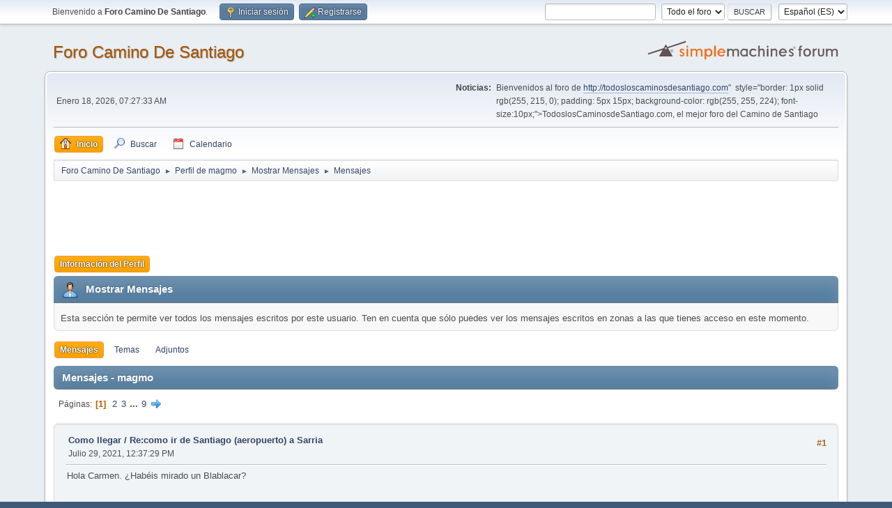

--- FILE ---
content_type: text/html; charset=UTF-8
request_url: https://todosloscaminosdesantiago.com/foro/index.php?PHPSESSID=1c84c7277d43e6c7712d84e4c1eb6a12&action=profile;area=showposts;sa=messages;u=9
body_size: 7421
content:
<!DOCTYPE html>
<html lang="es-ES">
<head>
	<meta charset="UTF-8">
	<link rel="stylesheet" href="https://todosloscaminosdesantiago.com/foro/Themes/default/css/minified_570fdad21d1478374dd7d028b414ccb4.css?smf213_1677009454">
	<style>
	img.avatar { max-width: 65px !important; max-height: 65px !important; }
	
	</style>
	<script>
		var smf_theme_url = "https://todosloscaminosdesantiago.com/foro/Themes/default";
		var smf_default_theme_url = "https://todosloscaminosdesantiago.com/foro/Themes/default";
		var smf_images_url = "https://todosloscaminosdesantiago.com/foro/Themes/default/images";
		var smf_smileys_url = "http://todosloscaminosdesantiago.com/foro/Smileys";
		var smf_smiley_sets = "";
		var smf_smiley_sets_default = "";
		var smf_avatars_url = "http://todosloscaminosdesantiago.com/foro/avatars";
		var smf_scripturl = "https://todosloscaminosdesantiago.com/foro/index.php?PHPSESSID=1c84c7277d43e6c7712d84e4c1eb6a12&amp;";
		var smf_iso_case_folding = false;
		var smf_charset = "UTF-8";
		var smf_session_id = "abf1571c00dd85e4701ec81998355b8c";
		var smf_session_var = "abc7b502d9e";
		var smf_member_id = 0;
		var ajax_notification_text = 'Cargando...';
		var help_popup_heading_text = '¿Estás algo perdido? Déjame explicarte:';
		var banned_text = 'Lo siento Visitante, tienes el acceso denegado a este foro!';
		var smf_txt_expand = 'Expandir';
		var smf_txt_shrink = 'Encoger';
		var smf_quote_expand = false;
		var allow_xhjr_credentials = false;
	</script>
	<script src="https://ajax.googleapis.com/ajax/libs/jquery/3.6.0/jquery.min.js"></script>
	<script src="https://todosloscaminosdesantiago.com/foro/Themes/default/scripts/minified_526f50cb1d4d1d62ca44aebe1bea9a06.js?smf213_1677009454"></script>
	<script>
	var smf_you_sure ='¿Estás seguro de que quieres hacerlo?';
	</script>
	<title>Mostrar Mensajes - magmo</title>
	<meta name="viewport" content="width=device-width, initial-scale=1">
	<meta property="og:site_name" content="Foro Camino De Santiago">
	<meta property="og:title" content="Mostrar Mensajes - magmo">
	<meta property="og:description" content="Mostrar Mensajes - magmo">
	<meta name="description" content="Mostrar Mensajes - magmo">
	<meta name="theme-color" content="#557EA0">
	<link rel="help" href="https://todosloscaminosdesantiago.com/foro/index.php?PHPSESSID=1c84c7277d43e6c7712d84e4c1eb6a12&amp;action=help">
	<link rel="contents" href="https://todosloscaminosdesantiago.com/foro/index.php?PHPSESSID=1c84c7277d43e6c7712d84e4c1eb6a12&amp;">
	<link rel="search" href="https://todosloscaminosdesantiago.com/foro/index.php?PHPSESSID=1c84c7277d43e6c7712d84e4c1eb6a12&amp;action=search">
	<link rel="alternate" type="application/rss+xml" title="Foro Camino De Santiago - RSS" href="https://todosloscaminosdesantiago.com/foro/index.php?PHPSESSID=1c84c7277d43e6c7712d84e4c1eb6a12&amp;action=.xml;type=rss2">
	<link rel="alternate" type="application/atom+xml" title="Foro Camino De Santiago - Atom" href="https://todosloscaminosdesantiago.com/foro/index.php?PHPSESSID=1c84c7277d43e6c7712d84e4c1eb6a12&amp;action=.xml;type=atom">
</head>
<body id="chrome" class="action_profile">
<div id="footerfix">
	<div id="top_section">
		<div class="inner_wrap">
			<ul class="floatleft" id="top_info">
				<li class="welcome">
					Bienvenido a <strong>Foro Camino De Santiago</strong>.
				</li>
				<li class="button_login">
					<a href="https://todosloscaminosdesantiago.com/foro/index.php?PHPSESSID=1c84c7277d43e6c7712d84e4c1eb6a12&amp;action=login" class="open" onclick="return reqOverlayDiv(this.href, 'Iniciar sesión', 'login');">
						<span class="main_icons login"></span>
						<span class="textmenu">Iniciar sesión</span>
					</a>
				</li>
				<li class="button_signup">
					<a href="https://todosloscaminosdesantiago.com/foro/index.php?PHPSESSID=1c84c7277d43e6c7712d84e4c1eb6a12&amp;action=signup" class="open">
						<span class="main_icons regcenter"></span>
						<span class="textmenu">Registrarse</span>
					</a>
				</li>
			</ul>
			<form id="languages_form" method="get" class="floatright">
				<select id="language_select" name="language" onchange="this.form.submit()">
					<option value="english">English</option>
					<option value="spanish_es" selected="selected">Español (ES)</option>
				</select>
				<noscript>
					<input type="submit" value="ir">
				</noscript>
			</form>
			<form id="search_form" class="floatright" action="https://todosloscaminosdesantiago.com/foro/index.php?PHPSESSID=1c84c7277d43e6c7712d84e4c1eb6a12&amp;action=search2" method="post" accept-charset="UTF-8">
				<input type="search" name="search" value="">&nbsp;
				<select name="search_selection">
					<option value="all" selected>Todo el foro </option>
				</select>
				<input type="submit" name="search2" value="Buscar" class="button">
				<input type="hidden" name="advanced" value="0">
			</form>
		</div><!-- .inner_wrap -->
	</div><!-- #top_section -->
	<div id="header">
		<h1 class="forumtitle">
			<a id="top" href="https://todosloscaminosdesantiago.com/foro/index.php?PHPSESSID=1c84c7277d43e6c7712d84e4c1eb6a12&amp;">Foro Camino De Santiago</a>
		</h1>
		<img id="smflogo" src="https://todosloscaminosdesantiago.com/foro/Themes/default/images/smflogo.svg" alt="Simple Machines Forum" title="Simple Machines Forum">
	</div>
	<div id="wrapper">
		<div id="upper_section">
			<div id="inner_section">
				<div id="inner_wrap" class="hide_720">
					<div class="user">
						<time datetime="2026-01-18T06:27:33Z">Enero 18, 2026, 07:27:33 AM</time>
					</div>
					<div class="news">
						<h2>Noticias: </h2>
						<p>Bienvenidos al foro de <a href="<a href="http://todosloscaminosdesantiago.com" class="bbc_link" target="_blank" rel="noopener">http://todosloscaminosdesantiago.com</a>"&nbsp; style="border: 1px solid rgb(255, 215, 0); padding: 5px 15px; background-color: rgb(255, 255, 224); font-size:10px;">TodoslosCaminosdeSantiago.com</a>, el mejor foro del Camino de Santiago</p>
					</div>
				</div>
				<a class="mobile_user_menu">
					<span class="menu_icon"></span>
					<span class="text_menu">Menú Principal</span>
				</a>
				<div id="main_menu">
					<div id="mobile_user_menu" class="popup_container">
						<div class="popup_window description">
							<div class="popup_heading">Menú Principal
								<a href="javascript:void(0);" class="main_icons hide_popup"></a>
							</div>
							
					<ul class="dropmenu menu_nav">
						<li class="button_home">
							<a class="active" href="https://todosloscaminosdesantiago.com/foro/index.php?PHPSESSID=1c84c7277d43e6c7712d84e4c1eb6a12&amp;">
								<span class="main_icons home"></span><span class="textmenu">Inicio</span>
							</a>
						</li>
						<li class="button_search">
							<a href="https://todosloscaminosdesantiago.com/foro/index.php?PHPSESSID=1c84c7277d43e6c7712d84e4c1eb6a12&amp;action=search">
								<span class="main_icons search"></span><span class="textmenu">Buscar</span>
							</a>
						</li>
						<li class="button_calendar">
							<a href="https://todosloscaminosdesantiago.com/foro/index.php?PHPSESSID=1c84c7277d43e6c7712d84e4c1eb6a12&amp;action=calendar">
								<span class="main_icons calendar"></span><span class="textmenu">Calendario</span>
							</a>
						</li>
					</ul><!-- .menu_nav -->
						</div>
					</div>
				</div>
				<div class="navigate_section">
					<ul>
						<li>
							<a href="https://todosloscaminosdesantiago.com/foro/index.php?PHPSESSID=1c84c7277d43e6c7712d84e4c1eb6a12&amp;"><span>Foro Camino De Santiago</span></a>
						</li>
						<li>
							<span class="dividers"> &#9658; </span>
							<a href="https://todosloscaminosdesantiago.com/foro/index.php?PHPSESSID=1c84c7277d43e6c7712d84e4c1eb6a12&amp;action=profile;u=9"><span>Perfil de magmo</span></a>
						</li>
						<li>
							<span class="dividers"> &#9658; </span>
							<a href="https://todosloscaminosdesantiago.com/foro/index.php?PHPSESSID=1c84c7277d43e6c7712d84e4c1eb6a12&amp;action=profile;u=9;area=showposts"><span>Mostrar Mensajes</span></a>
						</li>
						<li class="last">
							<span class="dividers"> &#9658; </span>
							<a href="https://todosloscaminosdesantiago.com/foro/index.php?PHPSESSID=1c84c7277d43e6c7712d84e4c1eb6a12&amp;action=profile;u=9;area=showposts;sa=messages"><span>Mensajes</span></a>
						</li>
					</ul>
				</div><!-- .navigate_section -->
			</div><!-- #inner_section -->
		</div><!-- #upper_section -->
		<script async src="//pagead2.googlesyndication.com/pagead/js/adsbygoogle.js"></script>
		<!-- 728x90, SOLOTEXTO -->
		<ins class="adsbygoogle"
			 style="display:inline-block;width:728px;height:90px"
			 data-ad-client="ca-pub-5254723645082700"
			 data-ad-slot="3716345600"></ins>
		<script>
		(adsbygoogle = window.adsbygoogle || []).push({});
	</script>
		
		<div id="content_section">
			<div id="main_content_section">
	<a class="mobile_generic_menu_1">
		<span class="menu_icon"></span>
		<span class="text_menu"> Menú</span>
	</a>
	<div id="genericmenu">
		<div id="mobile_generic_menu_1" class="popup_container">
			<div class="popup_window description">
				<div class="popup_heading">
					 Menú
					<a href="javascript:void(0);" class="main_icons hide_popup"></a>
				</div>
				
				<div class="generic_menu">
					<ul class="dropmenu dropdown_menu_1">
						<li class="subsections"><a class="active " href="https://todosloscaminosdesantiago.com/foro/index.php?PHPSESSID=1c84c7277d43e6c7712d84e4c1eb6a12&amp;action=profile;area=summary;u=9">Información del Perfil</a>
							<ul>
								<li>
									<a class="profile_menu_icon administration" href="https://todosloscaminosdesantiago.com/foro/index.php?PHPSESSID=1c84c7277d43e6c7712d84e4c1eb6a12&amp;action=profile;area=summary;u=9"><span class="main_icons administration"></span>Resumen</a>
								</li>
								<li>
									<a class="profile_menu_icon stats" href="https://todosloscaminosdesantiago.com/foro/index.php?PHPSESSID=1c84c7277d43e6c7712d84e4c1eb6a12&amp;action=profile;area=statistics;u=9"><span class="main_icons stats"></span>Mostrar Estadísticas</a>
								</li>
								<li class="subsections">
									<a class="profile_menu_icon posts chosen " href="https://todosloscaminosdesantiago.com/foro/index.php?PHPSESSID=1c84c7277d43e6c7712d84e4c1eb6a12&amp;action=profile;area=showposts;u=9"><span class="main_icons posts"></span>Mostrar Mensajes</a>
									<ul>
										<li>
											<a class="chosen"  href="https://todosloscaminosdesantiago.com/foro/index.php?PHPSESSID=1c84c7277d43e6c7712d84e4c1eb6a12&amp;action=profile;area=showposts;sa=messages;u=9">Mensajes</a>
										</li>
										<li>
											<a  href="https://todosloscaminosdesantiago.com/foro/index.php?PHPSESSID=1c84c7277d43e6c7712d84e4c1eb6a12&amp;action=profile;area=showposts;sa=topics;u=9">Temas</a>
										</li>
										<li>
											<a  href="https://todosloscaminosdesantiago.com/foro/index.php?PHPSESSID=1c84c7277d43e6c7712d84e4c1eb6a12&amp;action=profile;area=showposts;sa=attach;u=9">Adjuntos</a>
										</li>
									</ul>
								</li>
							</ul>
						</li>
					</ul><!-- .dropmenu -->
				</div><!-- .generic_menu -->
			</div>
		</div>
	</div>
	<script>
		$( ".mobile_generic_menu_1" ).click(function() {
			$( "#mobile_generic_menu_1" ).show();
			});
		$( ".hide_popup" ).click(function() {
			$( "#mobile_generic_menu_1" ).hide();
		});
	</script>
				<div id="admin_content">
					<div class="cat_bar">
						<h3 class="catbg">
								<span class="main_icons profile_hd icon"></span>Mostrar Mensajes
						</h3>
					</div><!-- .cat_bar -->
					<p class="information">
						Esta sección te permite ver todos los mensajes escritos por este usuario. Ten en cuenta que sólo puedes ver los mensajes escritos en zonas a las que tienes acceso en este momento.
					</p>
					<a class="mobile_generic_menu_1_tabs">
						<span class="menu_icon"></span>
						<span class="text_menu">Mostrar Mensajes Menú</span>
					</a>
					<div id="adm_submenus">
						<div id="mobile_generic_menu_1_tabs" class="popup_container">
							<div class="popup_window description">
								<div class="popup_heading">
									Mostrar Mensajes Menú
									<a href="javascript:void(0);" class="main_icons hide_popup"></a>
								</div>
								<div class="generic_menu">
									<ul class="dropmenu dropdown_menu_1_tabs">
										<li>
											<a class="active" href="https://todosloscaminosdesantiago.com/foro/index.php?PHPSESSID=1c84c7277d43e6c7712d84e4c1eb6a12&amp;action=profile;area=showposts;sa=messages;u=9">Mensajes</a>
										</li>
										<li>
											<a href="https://todosloscaminosdesantiago.com/foro/index.php?PHPSESSID=1c84c7277d43e6c7712d84e4c1eb6a12&amp;action=profile;area=showposts;sa=topics;u=9">Temas</a>
										</li>
										<li>
											<a href="https://todosloscaminosdesantiago.com/foro/index.php?PHPSESSID=1c84c7277d43e6c7712d84e4c1eb6a12&amp;action=profile;area=showposts;sa=attach;u=9">Adjuntos</a>
										</li>
									</ul>
								</div>
							</div>
						</div>
					</div><!-- #adm_submenus -->
					<script>
						$( ".mobile_generic_menu_1_tabs" ).click(function() {
							$( "#mobile_generic_menu_1_tabs" ).show();
							});
						$( ".hide_popup" ).click(function() {
							$( "#mobile_generic_menu_1_tabs" ).hide();
						});
					</script>
			<script>
				disableAutoComplete();
			</script>
			
		<div class="errorbox" style="display:none" id="profile_error">
		</div><!-- #profile_error -->
		<div class="cat_bar cat_bar_round">
			<h3 class="catbg">
				Mensajes - magmo
			</h3>
		</div>
		<div class="pagesection">
			<div class="pagelinks"><span class="pages">Páginas</span><span class="current_page">1</span> <a class="nav_page" href="https://todosloscaminosdesantiago.com/foro/index.php?PHPSESSID=1c84c7277d43e6c7712d84e4c1eb6a12&amp;action=profile;u=9;area=showposts;start=15">2</a> <a class="nav_page" href="https://todosloscaminosdesantiago.com/foro/index.php?PHPSESSID=1c84c7277d43e6c7712d84e4c1eb6a12&amp;action=profile;u=9;area=showposts;start=30">3</a> <span class="expand_pages" onclick="expandPages(this, '&lt;a class=&quot;nav_page&quot; href=&quot;' + smf_scripturl + '?action=profile;u=9;area=showposts;start=%1$d&quot;&gt;%2$s&lt;/a&gt; ', 45, 120, 15);"> ... </span><a class="nav_page" href="https://todosloscaminosdesantiago.com/foro/index.php?PHPSESSID=1c84c7277d43e6c7712d84e4c1eb6a12&amp;action=profile;u=9;area=showposts;start=120">9</a> <a class="nav_page" href="https://todosloscaminosdesantiago.com/foro/index.php?PHPSESSID=1c84c7277d43e6c7712d84e4c1eb6a12&amp;action=profile;u=9;area=showposts;start=15"><span class="main_icons next_page"></span></a> </div>
		</div>
		<div class="windowbg">
			<div class="page_number floatright"> #1</div>
			<div class="topic_details">
				<h5>
					<strong><a href="https://todosloscaminosdesantiago.com/foro/index.php/board,18.0.html?PHPSESSID=1c84c7277d43e6c7712d84e4c1eb6a12">Como llegar</a> / <a href="https://todosloscaminosdesantiago.com/foro/index.php/topic,4311.msg6725.html?PHPSESSID=1c84c7277d43e6c7712d84e4c1eb6a12#msg6725">Re:como ir de Santiago (aeropuerto) a Sarria</a></strong>
				</h5>
				<span class="smalltext">Julio 29, 2021, 12:37:29 PM</span>
			</div>
			<div class="post">
				<div class="inner">
					Hola Carmen. ¿Habéis mirado un Blablacar?
				</div>
			</div><!-- .post -->
		</div><!-- .windowbg -->
		<div class="windowbg">
			<div class="page_number floatright"> #2</div>
			<div class="topic_details">
				<h5>
					<strong><a href="https://todosloscaminosdesantiago.com/foro/index.php/board,2.0.html?PHPSESSID=1c84c7277d43e6c7712d84e4c1eb6a12">Dudas de Principiantes</a> / <a href="https://todosloscaminosdesantiago.com/foro/index.php/topic,2472.msg4150.html?PHPSESSID=1c84c7277d43e6c7712d84e4c1eb6a12#msg4150">Re:Duda sobre partir el camino y obtener la Compostela.</a></strong>
				</h5>
				<span class="smalltext">Septiembre 16, 2013, 04:03:28 PM</span>
			</div>
			<div class="post">
				<div class="inner">
					Hola Arai.<br />Para obtener la Compostela has de hacer los últimos 100 kilómetros (entiendo que vas a pie). <br />Así que deberías, si quieres pasar por Sobrado (Te lo recomiendo) empezar en Lugo (camino primitivo: Lugo- Friol- Sobrado); En Bahamonde (camino del Norte: Bahamonde-Sobrado); En Sarria (camino Frances) o en Tuy (Camino Portugues) por citar algunas posibilidades. Estos últimos 100 kms puedes hacerlos en un par de veces, aunque dejar el camino para otra ocasión estando por ejemplo a menos de 50 kms de santiago tiene que ser muy doloroso.<br />Buen camino.
				</div>
			</div><!-- .post -->
		</div><!-- .windowbg -->
		<div class="windowbg">
			<div class="page_number floatright"> #3</div>
			<div class="topic_details">
				<h5>
					<strong><a href="https://todosloscaminosdesantiago.com/foro/index.php/board,1.0.html?PHPSESSID=1c84c7277d43e6c7712d84e4c1eb6a12">General</a> / <a href="https://todosloscaminosdesantiago.com/foro/index.php/topic,2469.msg4149.html?PHPSESSID=1c84c7277d43e6c7712d84e4c1eb6a12#msg4149">Re:Nueva Web</a></strong>
				</h5>
				<span class="smalltext">Septiembre 16, 2013, 03:52:54 PM</span>
			</div>
			<div class="post">
				<div class="inner">
					Nueva imagen. Cambio de aires, el mismo espíritu. A seguir así.
				</div>
			</div><!-- .post -->
		</div><!-- .windowbg -->
		<div class="windowbg">
			<div class="page_number floatright"> #4</div>
			<div class="topic_details">
				<h5>
					<strong><a href="https://todosloscaminosdesantiago.com/foro/index.php/board,2.0.html?PHPSESSID=1c84c7277d43e6c7712d84e4c1eb6a12">Dudas de Principiantes</a> / <a href="https://todosloscaminosdesantiago.com/foro/index.php/topic,2331.msg3887.html?PHPSESSID=1c84c7277d43e6c7712d84e4c1eb6a12#msg3887">Re:Orientación</a></strong>
				</h5>
				<span class="smalltext">Febrero 14, 2013, 04:27:35 PM</span>
			</div>
			<div class="post">
				<div class="inner">
					Hola Estrellamore.<br />Si quieres ver información del camino, también la tienes en esta misma página. <br /><a href="http://todosloscaminosdesantiago.com/index.php" class="bbc_link" target="_blank" rel="noopener">http://todosloscaminosdesantiago.com/index.php</a> <br />Yo he realizado una parte del primitivo (es un poco más duro) y el portugues (más asequible). El francés no lo he hecho aún porque tengo entendido que está muy masificado y yo busco la pureza del camino.<br />Buen camino.
				</div>
			</div><!-- .post -->
		</div><!-- .windowbg -->
		<div class="windowbg">
			<div class="page_number floatright"> #5</div>
			<div class="topic_details">
				<h5>
					<strong><a href="https://todosloscaminosdesantiago.com/foro/index.php/board,2.0.html?PHPSESSID=1c84c7277d43e6c7712d84e4c1eb6a12">Dudas de Principiantes</a> / <a href="https://todosloscaminosdesantiago.com/foro/index.php/topic,2109.msg3671.html?PHPSESSID=1c84c7277d43e6c7712d84e4c1eb6a12#msg3671">Re:que es conveniente</a></strong>
				</h5>
				<span class="smalltext">Agosto 01, 2012, 12:47:35 PM</span>
			</div>
			<div class="post">
				<div class="inner">
					Hola. tambien puedes hacer el camino Portugues (desde Tui, 5 dias) o el Ingles (más duro, 5 dias tambien). El camino primitivo y el del Norte, tambien&nbsp; te dan para hacer 6 o 7 dias.<br />Veras que tienes donde elegir.<br />Buen camino.
				</div>
			</div><!-- .post -->
		</div><!-- .windowbg -->
		<div class="windowbg">
			<div class="page_number floatright"> #6</div>
			<div class="topic_details">
				<h5>
					<strong><a href="https://todosloscaminosdesantiago.com/foro/index.php/board,21.0.html?PHPSESSID=1c84c7277d43e6c7712d84e4c1eb6a12">Encuentros</a> / <a href="https://todosloscaminosdesantiago.com/foro/index.php/topic,2096.msg3602.html?PHPSESSID=1c84c7277d43e6c7712d84e4c1eb6a12#msg3602">Re:BUSCO GENTE JOVEN PARA HACER EL CAMINO</a></strong>
				</h5>
				<span class="smalltext">Junio 01, 2012, 06:57:40 PM</span>
			</div>
			<div class="post">
				<div class="inner">
					Buenas tardes.<br />No debeis preocuparos por empezar solos el camino. Esos primeros pasos solos son casi tan necesarios como la compañia que buscais.<br />El camino es muy largo, y como en la vida te cruzarás con mucha gente. Unos te agradarán más y otros menos, pero al ir solo serás TU quién decida con quien hablar, pararte, compartir... nunca vas a estar solo del todo. creeme.<br />Lo de los padres. Es normal que se preocupen (Yo soy padre), pero como dicen por ahí arriba hay muchos sitios para informarse y que os expliquen. Mi hijo hizo su primer camino con 15 años, luego con 16 y ahora volverá con 18. Más miedo me dá que se vaya una noche de discotecas, que quince dias al camino.<br />Suerte y buen camino.
				</div>
			</div><!-- .post -->
		</div><!-- .windowbg -->
		<div class="windowbg">
			<div class="page_number floatright"> #7</div>
			<div class="topic_details">
				<h5>
					<strong><a href="https://todosloscaminosdesantiago.com/foro/index.php/board,3.0.html?PHPSESSID=1c84c7277d43e6c7712d84e4c1eb6a12">Camino Frances</a> / <a href="https://todosloscaminosdesantiago.com/foro/index.php/topic,2131.msg3586.html?PHPSESSID=1c84c7277d43e6c7712d84e4c1eb6a12#msg3586">Re:El Camino en Julio</a></strong>
				</h5>
				<span class="smalltext">Mayo 18, 2012, 08:06:17 PM</span>
			</div>
			<div class="post">
				<div class="inner">
					Hola MIPA. <br />Nosotros también estamos pensando en hacerlo en La segunda quincena de Julio. Con el mismo problema de tiempo. Lo hemos planificado en 8-9 etapas, según nos vaya la cosa. De todas maneras en esta página <a href="http://www.elhuevodechocolate.com/camino1.htm" class="bbc_link" target="_blank" rel="noopener">http://www.elhuevodechocolate.com/camino1.htm</a> <br />puedes encontrar información y las etapas coinciden prácticamente con las que nosotros tenemos planificadas.<br />Buen camino.<br />
				</div>
			</div><!-- .post -->
		</div><!-- .windowbg -->
		<div class="windowbg">
			<div class="page_number floatright"> #8</div>
			<div class="topic_details">
				<h5>
					<strong><a href="https://todosloscaminosdesantiago.com/foro/index.php/board,3.0.html?PHPSESSID=1c84c7277d43e6c7712d84e4c1eb6a12">Camino Frances</a> / <a href="https://todosloscaminosdesantiago.com/foro/index.php/topic,2092.msg3585.html?PHPSESSID=1c84c7277d43e6c7712d84e4c1eb6a12#msg3585">Re:Camino FRANCES  con niños</a></strong>
				</h5>
				<span class="smalltext">Mayo 18, 2012, 07:55:48 PM</span>
			</div>
			<div class="post">
				<div class="inner">
					Gracias Toni. <br />Anímate y cuenta por aquí como fue tu experiencia. Aunque algunos ya seamos un poco viejunos nos gusta escuchar vuestras opiniones.<br />Buen camino.
				</div>
			</div><!-- .post -->
		</div><!-- .windowbg -->
		<div class="windowbg">
			<div class="page_number floatright"> #9</div>
			<div class="topic_details">
				<h5>
					<strong><a href="https://todosloscaminosdesantiago.com/foro/index.php/board,3.0.html?PHPSESSID=1c84c7277d43e6c7712d84e4c1eb6a12">Camino Frances</a> / <a href="https://todosloscaminosdesantiago.com/foro/index.php/topic,2092.msg3498.html?PHPSESSID=1c84c7277d43e6c7712d84e4c1eb6a12#msg3498">Camino FRANCES  con niños</a></strong>
				</h5>
				<span class="smalltext">Febrero 09, 2012, 02:01:13 PM</span>
			</div>
			<div class="post">
				<div class="inner">
					Hola a todos.<br />Me gustaría saber si alguien ha hecho alguna vez este camino con niños (10-11 años). Estoy planificando las etapas para que no sean muy duras, pero agradecería que alguien que lo haya hecho realmente, me informe un poco de como lo hizo y como lo distribuyó, que necesidades tuvo y esas cosas que no aparecen en las guias ni en los foros. <br />Gracias desde ya.<br />Buen camino.
				</div>
			</div><!-- .post -->
		</div><!-- .windowbg -->
		<div class="windowbg">
			<div class="page_number floatright"> #10</div>
			<div class="topic_details">
				<h5>
					<strong><a href="https://todosloscaminosdesantiago.com/foro/index.php/board,18.0.html?PHPSESSID=1c84c7277d43e6c7712d84e4c1eb6a12">Como llegar</a> / <a href="https://todosloscaminosdesantiago.com/foro/index.php/topic,2086.msg3493.html?PHPSESSID=1c84c7277d43e6c7712d84e4c1eb6a12#msg3493">Re:DE CORDOBA A SARRIA</a></strong>
				</h5>
				<span class="smalltext">Febrero 06, 2012, 03:55:05 PM</span>
			</div>
			<div class="post">
				<div class="inner">
					Autocares Dainco tiene linea desde Cádiz a Lugo, pasando por&nbsp; Sevilla. <br /><a href="http://www.dainco.es/" class="bbc_link" target="_blank" rel="noopener">http://www.dainco.es/</a><br /><br />De lugo a Sarria hay transporte regular cada poco tiempo y son 30 minutos. Yo es la mejor combinación que conozco.<br /><a href="http://sarria.es/pdf/c_lugo.pdf" class="bbc_link" target="_blank" rel="noopener">http://sarria.es/pdf/c_lugo.pdf</a><br /><br />Y de Cordoba a Sevilla, ya sabes como llegar.<br /><br />Buen camino.
				</div>
			</div><!-- .post -->
		</div><!-- .windowbg -->
		<div class="windowbg">
			<div class="page_number floatright"> #11</div>
			<div class="topic_details">
				<h5>
					<strong><a href="https://todosloscaminosdesantiago.com/foro/index.php/board,1.0.html?PHPSESSID=1c84c7277d43e6c7712d84e4c1eb6a12">General</a> / <a href="https://todosloscaminosdesantiago.com/foro/index.php/topic,2030.msg3425.html?PHPSESSID=1c84c7277d43e6c7712d84e4c1eb6a12#msg3425">Preparando, preparando....</a></strong>
				</h5>
				<span class="smalltext">Noviembre 29, 2011, 01:29:34 PM</span>
			</div>
			<div class="post">
				<div class="inner">
					Hola a todos, peregrinos.<br />De nuevo por aqui, tras un tiempo sin escribir demasiado.<br />Este 2012 de la &quot;recuperación&quot; me pondré nuevamente en marcha.<br />La idea original era hacer el camino primitivo Oviedo-Santiago, pero no va a poder ser.<br />Haremos el camino Frances entre Sarria y Santiago. El handicap de este año es llevar a mi chiqui de 11 años. He intentado dibujar etapas asequibles para ella, así que para mi va a ser como salir de paseo. Pero ella esta deseando conocer el camino y su magia y cualquiera la dejaba en casa.<br />Ya iré contando nuestros planes mientras trazo la hoja de ruta.<br />Buen Camino.
				</div>
			</div><!-- .post -->
		</div><!-- .windowbg -->
		<div class="windowbg">
			<div class="page_number floatright"> #12</div>
			<div class="topic_details">
				<h5>
					<strong><a href="https://todosloscaminosdesantiago.com/foro/index.php/board,1.0.html?PHPSESSID=1c84c7277d43e6c7712d84e4c1eb6a12">General</a> / <a href="https://todosloscaminosdesantiago.com/foro/index.php/topic,1674.msg3424.html?PHPSESSID=1c84c7277d43e6c7712d84e4c1eb6a12#msg3424">Re:Lo mas barato posible</a></strong>
				</h5>
				<span class="smalltext">Noviembre 29, 2011, 01:23:27 PM</span>
			</div>
			<div class="post">
				<div class="inner">
					<blockquote class="bbc_standard_quote"><cite><a href="https://todosloscaminosdesantiago.com/foro/index.php/topic,1674.msg2773.html?PHPSESSID=1c84c7277d43e6c7712d84e4c1eb6a12#msg2773">Cita de: Silence en Mayo 21, 2011, 01:38:11 AM</a></cite><br />Los camping gas... yo tengo el más baratillo (no sé exactamente marca ni modelo) y <span style="color: red;" class="bbc_color"><b>una bombona de 250kgs</b></span>. y aún me dura desde Agosto y usándola unas cuantas veces entre cenas, desayunos y comidas montañeras. <br /><br />A poco gas y a fuego lento te durará una eternidad. <br /><br /><br /></blockquote>jajaja. Perdona, Silence, pero esa bombona te va a durar muchisimo.&nbsp; Lo malo es cargar con ella. Un abrazo.
				</div>
			</div><!-- .post -->
		</div><!-- .windowbg -->
		<div class="windowbg">
			<div class="page_number floatright"> #13</div>
			<div class="topic_details">
				<h5>
					<strong><a href="https://todosloscaminosdesantiago.com/foro/index.php/board,1.0.html?PHPSESSID=1c84c7277d43e6c7712d84e4c1eb6a12">General</a> / <a href="https://todosloscaminosdesantiago.com/foro/index.php/topic,1774.msg3136.html?PHPSESSID=1c84c7277d43e6c7712d84e4c1eb6a12#msg3136">Re:Nueva Versión del Foro</a></strong>
				</h5>
				<span class="smalltext">Junio 21, 2011, 03:28:27 PM</span>
			</div>
			<div class="post">
				<div class="inner">
					Muy bueno, Eunate. La apariencia ahora es mas moderna y &quot;ligera&quot;. Buen trabajo.
				</div>
			</div><!-- .post -->
		</div><!-- .windowbg -->
		<div class="windowbg">
			<div class="page_number floatright"> #14</div>
			<div class="topic_details">
				<h5>
					<strong><a href="https://todosloscaminosdesantiago.com/foro/index.php/board,27.0.html?PHPSESSID=1c84c7277d43e6c7712d84e4c1eb6a12">Camino de la Montaña</a> / <a href="https://todosloscaminosdesantiago.com/foro/index.php/topic,1675.msg2717.html?PHPSESSID=1c84c7277d43e6c7712d84e4c1eb6a12#msg2717">Re: Celebraciones y fiestas populares</a></strong>
				</h5>
				<span class="smalltext">Mayo 01, 2011, 11:27:00 AM</span>
			</div>
			<div class="post">
				<div class="inner">
					Gracias, Jacinto. Veo interesnate esta &quot;sección&quot; Podria irse haciendo lo mismo con los distintos caminos. Creo que es un aporte cultural y etnologico muy importante.
				</div>
			</div><!-- .post -->
		</div><!-- .windowbg -->
		<div class="windowbg">
			<div class="page_number floatright"> #15</div>
			<div class="topic_details">
				<h5>
					<strong><a href="https://todosloscaminosdesantiago.com/foro/index.php/board,26.0.html?PHPSESSID=1c84c7277d43e6c7712d84e4c1eb6a12">Miscelanea</a> / <a href="https://todosloscaminosdesantiago.com/foro/index.php/topic,402.msg2697.html?PHPSESSID=1c84c7277d43e6c7712d84e4c1eb6a12#msg2697">Re: The Way, trailer en español</a></strong>
				</h5>
				<span class="smalltext">Abril 13, 2011, 03:48:22 PM</span>
			</div>
			<div class="post">
				<div class="inner">
					Pues no sé por donde la ví, por que me costo encontrarla. de todas maneras investigaré.
				</div>
			</div><!-- .post -->
		</div><!-- .windowbg -->
		<div class="pagesection">
			<div class="pagelinks"><span class="pages">Páginas</span><span class="current_page">1</span> <a class="nav_page" href="https://todosloscaminosdesantiago.com/foro/index.php?PHPSESSID=1c84c7277d43e6c7712d84e4c1eb6a12&amp;action=profile;u=9;area=showposts;start=15">2</a> <a class="nav_page" href="https://todosloscaminosdesantiago.com/foro/index.php?PHPSESSID=1c84c7277d43e6c7712d84e4c1eb6a12&amp;action=profile;u=9;area=showposts;start=30">3</a> <span class="expand_pages" onclick="expandPages(this, '&lt;a class=&quot;nav_page&quot; href=&quot;' + smf_scripturl + '?action=profile;u=9;area=showposts;start=%1$d&quot;&gt;%2$s&lt;/a&gt; ', 45, 120, 15);"> ... </span><a class="nav_page" href="https://todosloscaminosdesantiago.com/foro/index.php?PHPSESSID=1c84c7277d43e6c7712d84e4c1eb6a12&amp;action=profile;u=9;area=showposts;start=120">9</a> <a class="nav_page" href="https://todosloscaminosdesantiago.com/foro/index.php?PHPSESSID=1c84c7277d43e6c7712d84e4c1eb6a12&amp;action=profile;u=9;area=showposts;start=15"><span class="main_icons next_page"></span></a> </div>
		</div>
				</div><!-- #admin_content -->
			</div><!-- #main_content_section -->
		</div><!-- #content_section -->
	</div><!-- #wrapper -->
</div><!-- #footerfix -->
	<div id="footer">
		<div class="inner_wrap">
		<ul>
			<li class="floatright"><a href="https://todosloscaminosdesantiago.com/foro/index.php?PHPSESSID=1c84c7277d43e6c7712d84e4c1eb6a12&amp;action=help">Ayuda</a> | <a href="https://todosloscaminosdesantiago.com/foro/index.php?PHPSESSID=1c84c7277d43e6c7712d84e4c1eb6a12&amp;action=agreement">Reglas y Términos</a> | <a href="#top_section">Ir Arriba &#9650;</a></li>
			<li class="copyright"><a href="https://todosloscaminosdesantiago.com/foro/index.php?PHPSESSID=1c84c7277d43e6c7712d84e4c1eb6a12&amp;action=credits" title="License" target="_blank" rel="noopener">SMF 2.1.3 &copy; 2022</a>, <a href="https://www.simplemachines.org" title="Simple Machines" target="_blank" rel="noopener">Simple Machines</a></li>
		</ul>
		</div>
	</div><!-- #footer -->
<script>
window.addEventListener("DOMContentLoaded", function() {
	function triggerCron()
	{
		$.get('https://todosloscaminosdesantiago.com/foro' + "/cron.php?ts=1768717650");
	}
	window.setTimeout(triggerCron, 1);
});
</script>


<!-- Google Analytics -->
  <script>
	  (function(i,s,o,g,r,a,m){i['GoogleAnalyticsObject']=r;i[r]=i[r]||function(){
		  (i[r].q=i[r].q||[]).push(arguments)},i[r].l=1*new Date();a=s.createElement(o),
		  m=s.getElementsByTagName(o)[0];a.async=1;a.src=g;m.parentNode.insertBefore(a,m)
	  })(window,document,'script','//www.google-analytics.com/analytics.js','ga');

	  ga('create', 'UA-8931035-1', 'auto');
	  ga('send', 'pageview');

  </script>

</body>
</html>

--- FILE ---
content_type: text/html; charset=utf-8
request_url: https://www.google.com/recaptcha/api2/aframe
body_size: 266
content:
<!DOCTYPE HTML><html><head><meta http-equiv="content-type" content="text/html; charset=UTF-8"></head><body><script nonce="_hR67uZFxWwUOduiI6H3iQ">/** Anti-fraud and anti-abuse applications only. See google.com/recaptcha */ try{var clients={'sodar':'https://pagead2.googlesyndication.com/pagead/sodar?'};window.addEventListener("message",function(a){try{if(a.source===window.parent){var b=JSON.parse(a.data);var c=clients[b['id']];if(c){var d=document.createElement('img');d.src=c+b['params']+'&rc='+(localStorage.getItem("rc::a")?sessionStorage.getItem("rc::b"):"");window.document.body.appendChild(d);sessionStorage.setItem("rc::e",parseInt(sessionStorage.getItem("rc::e")||0)+1);localStorage.setItem("rc::h",'1768717655798');}}}catch(b){}});window.parent.postMessage("_grecaptcha_ready", "*");}catch(b){}</script></body></html>